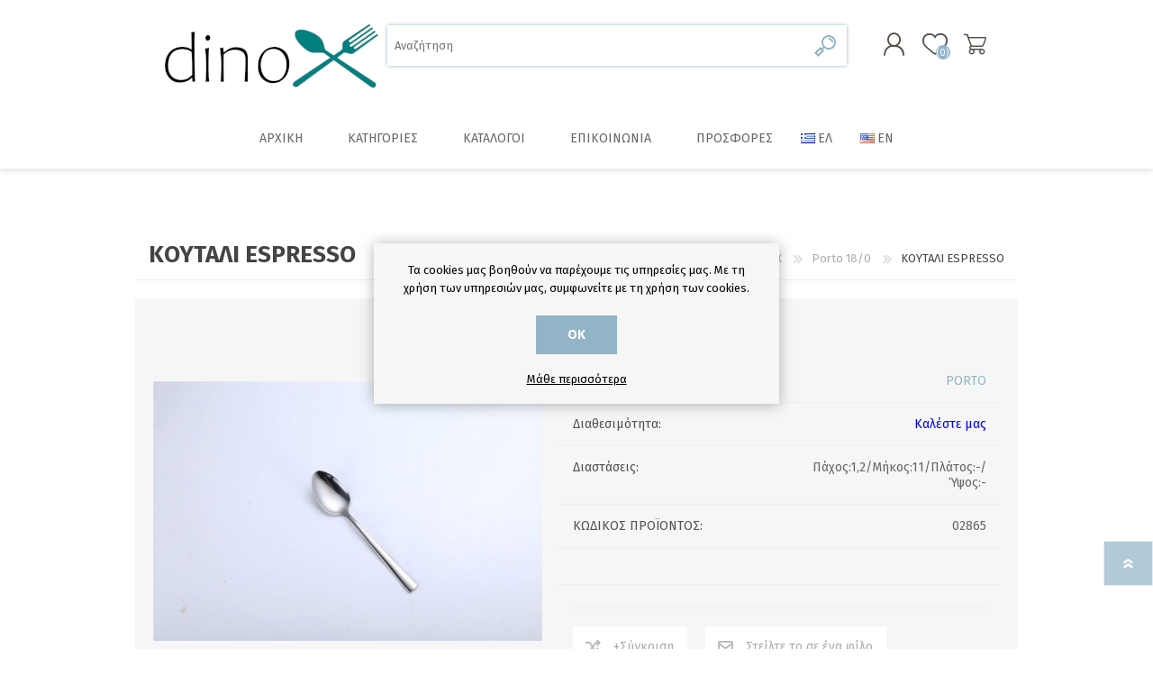

--- FILE ---
content_type: text/html; charset=utf-8
request_url: https://www.dinox.gr/coffee-spoon-13
body_size: 14239
content:

<!DOCTYPE html>
<html lang="el" dir="ltr" class="html-product-details-page">
<head>
    <title>&#x39A;&#x39F;&#x3A5;&#x3A4;&#x391;&#x39B;&#x399; ESPRESSO - DiNOX</title>
    <meta http-equiv="Content-type" content="text/html;charset=UTF-8" />
    <meta name="description" content="" />
    <meta name="keywords" content="&#x3BC;&#x3B1;&#x3C7;&#x3B1;&#x3B9;&#x3C1;&#x3BF;&#x3C0;&#x3AF;&#x3C1;&#x3BF;&#x3C5;&#x3BD;&#x3B1;, &#x3BA;&#x3B1;&#x3C4;&#x3C3;&#x3B1;&#x3C1;&#x3CC;&#x3BB;&#x3B5;&#x3C2;, &#x3C0;&#x3BF;&#x3C4;&#x3AE;&#x3C1;&#x3B9;&#x3B1;, &#x3C0;&#x3B9;&#x3AC;&#x3C4;&#x3B1;, &#x3B5;&#x3AF;&#x3B4;&#x3B7; &#x3BF;&#x3B9;&#x3BA;&#x3B9;&#x3B1;&#x3BA;&#x3AE;&#x3C2; &#x3C7;&#x3C1;&#x3AE;&#x3C3;&#x3B7;&#x3C2;, herdmar" />
    <meta name="generator" content="nopCommerce" />
    <meta name="viewport" content="width=device-width, initial-scale=1.0, minimum-scale=1.0, maximum-scale=2.0" />
    <meta property="og:type" content="product" />
<meta property="og:title" content="&#x39A;&#x39F;&#x3A5;&#x3A4;&#x391;&#x39B;&#x399; ESPRESSO" />
<meta property="og:description" content="" />
<meta property="og:image" content="https://www.dinox.gr/images/thumbs/0000581_SKU_02865_600.jpeg" />
<meta property="og:image:url" content="https://www.dinox.gr/images/thumbs/0000581_SKU_02865_600.jpeg" />
<meta property="og:url" content="https://www.dinox.gr/coffee-spoon-13" />
<meta property="og:site_name" content="dinox.gr" />
<meta property="twitter:card" content="summary" />
<meta property="twitter:site" content="dinox.gr" />
<meta property="twitter:title" content="&#x39A;&#x39F;&#x3A5;&#x3A4;&#x391;&#x39B;&#x399; ESPRESSO" />
<meta property="twitter:description" content="" />
<meta property="twitter:image" content="https://www.dinox.gr/images/thumbs/0000581_SKU_02865_600.jpeg" />
<meta property="twitter:url" content="https://www.dinox.gr/coffee-spoon-13" />

    

    
    
    
    
    

    


    

    <link rel="stylesheet" type="text/css" href="/css/Product.Head.styles.css?v=WaWbx9rKn8wAnxg25N0Qw7rEHMU" />
    

<style>

    .product-details-page .full-description {
        display: none;
    }
    .product-details-page .ui-tabs .full-description {
        display: block;
    }
    .product-details-page .tabhead-full-description {
        display: none;
    }
    

</style><script>(function(a,b,c,d,e,f,g){a['SkroutzAnalyticsObject']=e;a[e]= a[e] || function(){(a[e].q = a[e].q || []).push(arguments);};f=b.createElement(c);f.async=true;f.src=d;g=b.getElementsByTagName(c)[0];g.parentNode.insertBefore(f,g);})(window,document,'script','https://analytics.skroutz.gr/analytics.min.js','skroutz_analytics');skroutz_analytics('session', 'connect', 'SA-XXXX-YYYY');</script><!-- Add the Tracking Script and Connect to your Account -->
    <link rel="canonical" href="https://www.dinox.gr/%ce%ba%ce%bf%cf%85%cf%84%ce%b1%ce%bb%ce%b9-espresso-12" />

    
    
    <link rel="apple-touch-icon" sizes="180x180" href="/icons/icons_0/apple-touch-icon.png"><link rel="icon" type="image/png" sizes="32x32" href="/icons/icons_0/favicon-32x32.png"><link rel="icon" type="image/png" sizes="192x192" href="/icons/icons_0/android-chrome-192x192.png"><link rel="icon" type="image/png" sizes="16x16" href="/icons/icons_0/favicon-16x16.png"><link rel="manifest" href="/icons/icons_0/site.webmanifest"><link rel="mask-icon" href="/icons/icons_0/safari-pinned-tab.svg" color="#5bbad5"><link rel="shortcut icon" href="/icons/icons_0/favicon.ico"><meta name="msapplication-TileColor" content="#2d89ef"><meta name="msapplication-TileImage" content="/icons/icons_0/mstile-144x144.png"><meta name="msapplication-config" content="/icons/icons_0/browserconfig.xml"><meta name="theme-color" content="#ffffff">
    
    
    <link rel="preload" as="font" href="/Themes/Prisma/Content/font/prisma.woff" crossorigin />
    <link href="https://fonts.googleapis.com/css?family=Comfortaa:400,700|Fira+Sans:400,700|Open+Sans:400,700|Playfair+Display:400,700&amp;subset=cyrillic,cyrillic-ext,greek,greek-ext,latin-ext&display=swap" rel="stylesheet" />
    <!--Powered by nopCommerce - https://www.nopCommerce.com-->
</head>
<body class="product-details-page-body font-fira-sans item-type-1">
    <input name="__RequestVerificationToken" type="hidden" value="CfDJ8ALYi8IDHnFDgozi7JLM1v2HgU7VIvEmJtWM6b2OWH0Od92mdaPWMEE5OMi8iV15nmSXblDQ6nhgr0TFZCvgy0bky8DnsYdyIV2ML1gtWairD4mgRV7Q2QXlWJRA5BPdkeqcH5pIhrxdSo6_8h2mL2c" />
    




<div class="ajax-loading-block-window" style="display: none">
</div>
<div id="dialog-notifications-success" title="Ειδοποίηση" style="display:none;">
</div>
<div id="dialog-notifications-error" title="Σφάλμα" style="display:none;">
</div>
<div id="dialog-notifications-warning" title="Προειδοποίηση" style="display:none;">
</div>
<div id="bar-notification" class="bar-notification-container" data-close="Κλείσιμο">
</div>

<!--[if lte IE 7]>
    <div style="clear:both;height:59px;text-align:center;position:relative;">
        <a href="http://www.microsoft.com/windows/internet-explorer/default.aspx" target="_blank">
            <img src="/Themes/Prisma/Content/img/ie_warning.jpg" height="42" width="820" alt="You are using an outdated browser. For a faster, safer browsing experience, upgrade for free today." />
        </a>
    </div>
<![endif]-->


<div class="master-wrapper-page">
    <div class="master-header-wrapper-parent">
        <div class="master-header-wrapper">
            
            <div class="header-wrapper">

<div class="header">
    
    <div class="header-logo">
        


<a href="/" class="logo">




<img alt="dinox.gr" src="https://www.dinox.gr/images/thumbs/0001067_dinox-logo-new-255x80.png" /></a>
    </div>
    <div class="header-links-wrapper">
        <div class="header-selectors-wrapper">
            
            
            

    <div class="language-selector">
            <ul class="language-list">
                    <li>
                        <a href="https://www.dinox.gr/changelanguage/2?returnUrl=%2Fcoffee-spoon-13" title="EL">
                            <img title='EL' alt='EL'  class=selected
                                 src="/images/flags/gr.png "/>
                        </a>
                    </li>
                    <li>
                        <a href="https://www.dinox.gr/changelanguage/1?returnUrl=%2Fcoffee-spoon-13" title="EN">
                            <img title='EN' alt='EN' 
                                 src="/images/flags/us.png "/>
                        </a>
                    </li>
            </ul>
    </div>

            
        </div>
        
<div class="header-links">
    <ul>
        
                <li><a href="/register?returnUrl=%2Fcoffee-spoon-13" class="ico-register">Εγγραφή</a></li>
            <li><a href="/login?returnUrl=%2Fcoffee-spoon-13" class="ico-login">Σύνδεση</a></li>
            <li>
                <a href="/wishlist" class="ico-wishlist">
                    <span class="wishlist-label">Αγαπημένα</span>
                    <span class="wishlist-qty">(0)</span>
                </a>
            </li>
        
    </ul>
</div>

        
    </div>
    <div class="search-box store-search-box">
            <form method="get" id="small-search-box-form" action="/search">
        <input type="text" class="search-box-text" id="small-searchterms" autocomplete="off" name="q" placeholder="Αναζήτηση" aria-label="Αναζήτηση" />
        <button type="submit" class="button-1 search-box-button">Αναζήτηση</button>
            
</form>
    </div>
</div>                
                <div class="responsive-nav-wrapper-parent">
                    <div class="responsive-nav-wrapper">
                        <div class="menu-title">
                            <span>Menu</span>
                        </div>
                        <div class="search-wrap">
                            <span>Αναζήτηση</span>
                        </div>
                        <div class="personal-button" id="header-links-opener">
                            <span>Personal menu</span>
                        </div>
                        <div class="wishlist-button">
                            <a href="/wishlist" class="ico-wishlist">
                                <span class="wishlist-label">Αγαπημένα</span>
                                <span class="wishlist-qty">(0)</span>
                            </a>
                        </div>
                        <div class="shopping-cart-link">
                            <a href="/cart">Καλάθι αγορών</a>
                            <span class="cart-qty">(0)</span>
                        </div>
                    </div>
                </div>
            </div>
        </div>
        <div class="overlayOffCanvas"></div>
        <div class="header-menu">
            <div class="navigation-wrapper">
                <div class="close-menu">
                    <span>Close</span>
                </div>
            </div>










    <ul class="mega-menu main_menu"
        data-isRtlEnabled="false"
        data-enableClickForDropDown="false">


<li class=" ">

    <a href="/" class="" title="&#x391;&#x3C1;&#x3C7;&#x3B9;&#x3BA;&#x3AE;" ><span> &#x391;&#x3C1;&#x3C7;&#x3B9;&#x3BA;&#x3AE;</span></a>

</li>




<li class="has-sublist with-dropdown-in-grid">
        <span class="with-subcategories single-item-categories labelfornextplusbutton">&#x39A;&#x3B1;&#x3C4;&#x3B7;&#x3B3;&#x3BF;&#x3C1;&#x3AF;&#x3B5;&#x3C2;</span>

        <div class="dropdown categories fullWidth boxes-6">
            <div class="row-wrapper">
                <div class="row"><div class="box">
                <div class="picture-title-wrap">
                    <div class="title">
                        <a href="/%CF%80%CF%81%CE%BF%CF%83%CF%86%CE%BF%CF%81%CE%AD%CF%82" title="&#x3A0;&#x3C1;&#x3BF;&#x3C3;&#x3C6;&#x3BF;&#x3C1;&#x3AD;&#x3C2;"><span>&#x3A0;&#x3C1;&#x3BF;&#x3C3;&#x3C6;&#x3BF;&#x3C1;&#x3AD;&#x3C2;</span></a>
                    </div>
                    <div class="picture">
                        <a href="/%CF%80%CF%81%CE%BF%CF%83%CF%86%CE%BF%CF%81%CE%AD%CF%82" title="&#x395;&#x3BC;&#x3C6;&#x3AC;&#x3BD;&#x3B9;&#x3C3;&#x3B7; &#x3C0;&#x3C1;&#x3BF;&#x3CA;&#x3CC;&#x3BD;&#x3C4;&#x3C9;&#x3BD; &#x3BA;&#x3B1;&#x3C4;&#x3B7;&#x3B3;&#x3BF;&#x3C1;&#x3AF;&#x3B1;&#x3C2; &#x3A0;&#x3C1;&#x3BF;&#x3C3;&#x3C6;&#x3BF;&#x3C1;&#x3AD;&#x3C2;">
                            <img class="lazy" alt="&#x395;&#x3B9;&#x3BA;&#x3CC;&#x3BD;&#x3B1; &#x3B3;&#x3B9;&#x3B1; &#x3C4;&#x3B7;&#x3BD; &#x3BA;&#x3B1;&#x3C4;&#x3B7;&#x3B3;&#x3BF;&#x3C1;&#x3AF;&#x3B1; &#x3A0;&#x3C1;&#x3BF;&#x3C3;&#x3C6;&#x3BF;&#x3C1;&#x3AD;&#x3C2;" src="[data-uri]" data-original="https://www.dinox.gr/images/thumbs/0000919_290.jpeg" />
                        </a>
                    </div>
                </div>
                </div><div class="box">
                <div class="picture-title-wrap">
                    <div class="title">
                        <a href="/%CE%BA%CE%B1%CF%86%CE%AD%CF%82-%CF%84%CF%83%CE%AC%CE%B9" title="&#x39A;&#x3B1;&#x3C6;&#x3AD;&#x3C2; &amp; &#x3A4;&#x3C3;&#x3AC;&#x3B9;"><span>&#x39A;&#x3B1;&#x3C6;&#x3AD;&#x3C2; &amp; &#x3A4;&#x3C3;&#x3AC;&#x3B9;</span></a>
                    </div>
                    <div class="picture">
                        <a href="/%CE%BA%CE%B1%CF%86%CE%AD%CF%82-%CF%84%CF%83%CE%AC%CE%B9" title="&#x395;&#x3BC;&#x3C6;&#x3AC;&#x3BD;&#x3B9;&#x3C3;&#x3B7; &#x3C0;&#x3C1;&#x3BF;&#x3CA;&#x3CC;&#x3BD;&#x3C4;&#x3C9;&#x3BD; &#x3BA;&#x3B1;&#x3C4;&#x3B7;&#x3B3;&#x3BF;&#x3C1;&#x3AF;&#x3B1;&#x3C2; &#x39A;&#x3B1;&#x3C6;&#x3AD;&#x3C2; &amp; &#x3A4;&#x3C3;&#x3AC;&#x3B9;">
                            <img class="lazy" alt="&#x395;&#x3B9;&#x3BA;&#x3CC;&#x3BD;&#x3B1; &#x3B3;&#x3B9;&#x3B1; &#x3C4;&#x3B7;&#x3BD; &#x3BA;&#x3B1;&#x3C4;&#x3B7;&#x3B3;&#x3BF;&#x3C1;&#x3AF;&#x3B1; &#x39A;&#x3B1;&#x3C6;&#x3AD;&#x3C2; &amp; &#x3A4;&#x3C3;&#x3AC;&#x3B9;" src="[data-uri]" data-original="https://www.dinox.gr/images/thumbs/0000067_-_290.jpeg" />
                        </a>
                    </div>
                </div>
                </div><div class="box">
                <div class="picture-title-wrap">
                    <div class="title">
                        <a href="/%CF%83%CE%BA%CE%B5%CF%8D%CE%B7-%CE%BC%CE%B1%CE%B3%CE%B5%CE%B9%CF%81%CE%B9%CE%BA%CE%AE%CF%82" title="&#x3A3;&#x3BA;&#x3B5;&#x3CD;&#x3B7; &#x3BC;&#x3B1;&#x3B3;&#x3B5;&#x3B9;&#x3C1;&#x3B9;&#x3BA;&#x3AE;&#x3C2;"><span>&#x3A3;&#x3BA;&#x3B5;&#x3CD;&#x3B7; &#x3BC;&#x3B1;&#x3B3;&#x3B5;&#x3B9;&#x3C1;&#x3B9;&#x3BA;&#x3AE;&#x3C2;</span></a>
                    </div>
                    <div class="picture">
                        <a href="/%CF%83%CE%BA%CE%B5%CF%8D%CE%B7-%CE%BC%CE%B1%CE%B3%CE%B5%CE%B9%CF%81%CE%B9%CE%BA%CE%AE%CF%82" title="&#x395;&#x3BC;&#x3C6;&#x3AC;&#x3BD;&#x3B9;&#x3C3;&#x3B7; &#x3C0;&#x3C1;&#x3BF;&#x3CA;&#x3CC;&#x3BD;&#x3C4;&#x3C9;&#x3BD; &#x3BA;&#x3B1;&#x3C4;&#x3B7;&#x3B3;&#x3BF;&#x3C1;&#x3AF;&#x3B1;&#x3C2; &#x3A3;&#x3BA;&#x3B5;&#x3CD;&#x3B7; &#x3BC;&#x3B1;&#x3B3;&#x3B5;&#x3B9;&#x3C1;&#x3B9;&#x3BA;&#x3AE;&#x3C2;">
                            <img class="lazy" alt="&#x395;&#x3B9;&#x3BA;&#x3CC;&#x3BD;&#x3B1; &#x3B3;&#x3B9;&#x3B1; &#x3C4;&#x3B7;&#x3BD; &#x3BA;&#x3B1;&#x3C4;&#x3B7;&#x3B3;&#x3BF;&#x3C1;&#x3AF;&#x3B1; &#x3A3;&#x3BA;&#x3B5;&#x3CD;&#x3B7; &#x3BC;&#x3B1;&#x3B3;&#x3B5;&#x3B9;&#x3C1;&#x3B9;&#x3BA;&#x3AE;&#x3C2;" src="[data-uri]" data-original="https://www.dinox.gr/images/thumbs/0000068_-_290.jpeg" />
                        </a>
                    </div>
                </div>
                </div><div class="box">
                <div class="picture-title-wrap">
                    <div class="title">
                        <a href="/%CE%B5%CE%BC%CE%B1%CE%B3%CE%B9%CE%AD-%CF%83%CE%BA%CE%B5%CF%8D%CE%B7" title="&#x395;&#x3BC;&#x3B1;&#x3B3;&#x3B9;&#x3AD; &#x3C3;&#x3BA;&#x3B5;&#x3CD;&#x3B7;"><span>&#x395;&#x3BC;&#x3B1;&#x3B3;&#x3B9;&#x3AD; &#x3C3;&#x3BA;&#x3B5;&#x3CD;&#x3B7;</span></a>
                    </div>
                    <div class="picture">
                        <a href="/%CE%B5%CE%BC%CE%B1%CE%B3%CE%B9%CE%AD-%CF%83%CE%BA%CE%B5%CF%8D%CE%B7" title="&#x395;&#x3BC;&#x3C6;&#x3AC;&#x3BD;&#x3B9;&#x3C3;&#x3B7; &#x3C0;&#x3C1;&#x3BF;&#x3CA;&#x3CC;&#x3BD;&#x3C4;&#x3C9;&#x3BD; &#x3BA;&#x3B1;&#x3C4;&#x3B7;&#x3B3;&#x3BF;&#x3C1;&#x3AF;&#x3B1;&#x3C2; &#x395;&#x3BC;&#x3B1;&#x3B3;&#x3B9;&#x3AD; &#x3C3;&#x3BA;&#x3B5;&#x3CD;&#x3B7;">
                            <img class="lazy" alt="&#x395;&#x3B9;&#x3BA;&#x3CC;&#x3BD;&#x3B1; &#x3B3;&#x3B9;&#x3B1; &#x3C4;&#x3B7;&#x3BD; &#x3BA;&#x3B1;&#x3C4;&#x3B7;&#x3B3;&#x3BF;&#x3C1;&#x3AF;&#x3B1; &#x395;&#x3BC;&#x3B1;&#x3B3;&#x3B9;&#x3AD; &#x3C3;&#x3BA;&#x3B5;&#x3CD;&#x3B7;" src="[data-uri]" data-original="https://www.dinox.gr/images/thumbs/0000069_-_290.jpeg" />
                        </a>
                    </div>
                </div>
                    <ul class="subcategories">
                            <li class="subcategory-item">
                                <a href="/%CF%83%CF%85%CE%BB%CE%BB%CE%BF%CE%B3%CE%AE-varios" title="&#x3A3;&#x3C5;&#x3BB;&#x3BB;&#x3BF;&#x3B3;&#x3AE; Varios"><span>&#x3A3;&#x3C5;&#x3BB;&#x3BB;&#x3BF;&#x3B3;&#x3AE; Varios</span></a>
                            </li>
                            <li class="subcategory-item">
                                <a href="/%CF%83%CF%85%CE%BB%CE%BB%CE%BF%CE%B3%CE%AE-blanca" title="&#x3A3;&#x3C5;&#x3BB;&#x3BB;&#x3BF;&#x3B3;&#x3AE; Blanca"><span>&#x3A3;&#x3C5;&#x3BB;&#x3BB;&#x3BF;&#x3B3;&#x3AE; Blanca</span></a>
                            </li>
                            <li class="subcategory-item">
                                <a href="/%CF%83%CF%85%CE%BB%CE%BB%CE%BF%CE%B3%CE%AE-bordeaux" title="&#x3A3;&#x3C5;&#x3BB;&#x3BB;&#x3BF;&#x3B3;&#x3AE; Bordeaux"><span>&#x3A3;&#x3C5;&#x3BB;&#x3BB;&#x3BF;&#x3B3;&#x3AE; Bordeaux</span></a>
                            </li>

                    </ul>
                </div><div class="box">
                <div class="picture-title-wrap">
                    <div class="title">
                        <a href="/%CE%B5%CF%81%CE%B3%CE%B1%CE%BB%CE%B5%CE%AF%CE%B1-%CE%B6%CE%B1%CF%87%CE%B1%CF%81%CE%BF%CF%80%CE%BB%CE%B1%CF%83%CF%84%CE%B9%CE%BA%CE%AE%CF%82" title="&#x395;&#x3C1;&#x3B3;&#x3B1;&#x3BB;&#x3B5;&#x3AF;&#x3B1; &#x3B6;&#x3B1;&#x3C7;&#x3B1;&#x3C1;&#x3BF;&#x3C0;&#x3BB;&#x3B1;&#x3C3;&#x3C4;&#x3B9;&#x3BA;&#x3AE;&#x3C2;"><span>&#x395;&#x3C1;&#x3B3;&#x3B1;&#x3BB;&#x3B5;&#x3AF;&#x3B1; &#x3B6;&#x3B1;&#x3C7;&#x3B1;&#x3C1;&#x3BF;&#x3C0;&#x3BB;&#x3B1;&#x3C3;&#x3C4;&#x3B9;&#x3BA;&#x3AE;&#x3C2;</span></a>
                    </div>
                    <div class="picture">
                        <a href="/%CE%B5%CF%81%CE%B3%CE%B1%CE%BB%CE%B5%CE%AF%CE%B1-%CE%B6%CE%B1%CF%87%CE%B1%CF%81%CE%BF%CF%80%CE%BB%CE%B1%CF%83%CF%84%CE%B9%CE%BA%CE%AE%CF%82" title="&#x395;&#x3BC;&#x3C6;&#x3AC;&#x3BD;&#x3B9;&#x3C3;&#x3B7; &#x3C0;&#x3C1;&#x3BF;&#x3CA;&#x3CC;&#x3BD;&#x3C4;&#x3C9;&#x3BD; &#x3BA;&#x3B1;&#x3C4;&#x3B7;&#x3B3;&#x3BF;&#x3C1;&#x3AF;&#x3B1;&#x3C2; &#x395;&#x3C1;&#x3B3;&#x3B1;&#x3BB;&#x3B5;&#x3AF;&#x3B1; &#x3B6;&#x3B1;&#x3C7;&#x3B1;&#x3C1;&#x3BF;&#x3C0;&#x3BB;&#x3B1;&#x3C3;&#x3C4;&#x3B9;&#x3BA;&#x3AE;&#x3C2;">
                            <img class="lazy" alt="&#x395;&#x3B9;&#x3BA;&#x3CC;&#x3BD;&#x3B1; &#x3B3;&#x3B9;&#x3B1; &#x3C4;&#x3B7;&#x3BD; &#x3BA;&#x3B1;&#x3C4;&#x3B7;&#x3B3;&#x3BF;&#x3C1;&#x3AF;&#x3B1; &#x395;&#x3C1;&#x3B3;&#x3B1;&#x3BB;&#x3B5;&#x3AF;&#x3B1; &#x3B6;&#x3B1;&#x3C7;&#x3B1;&#x3C1;&#x3BF;&#x3C0;&#x3BB;&#x3B1;&#x3C3;&#x3C4;&#x3B9;&#x3BA;&#x3AE;&#x3C2;" src="[data-uri]" data-original="https://www.dinox.gr/images/thumbs/0000070_-_290.jpeg" />
                        </a>
                    </div>
                </div>
                </div><div class="box">
                <div class="picture-title-wrap">
                    <div class="title">
                        <a href="/%CE%BC%CE%B1%CF%87%CE%B1%CE%B9%CF%81%CE%BF%CF%80%CE%AE%CF%81%CE%BF%CF%85%CE%BD%CE%B1-dinox" title="&#x39C;&#x3B1;&#x3C7;&#x3B1;&#x3B9;&#x3C1;&#x3BF;&#x3C0;&#x3AE;&#x3C1;&#x3BF;&#x3C5;&#x3BD;&#x3B1; DINOX"><span>&#x39C;&#x3B1;&#x3C7;&#x3B1;&#x3B9;&#x3C1;&#x3BF;&#x3C0;&#x3AE;&#x3C1;&#x3BF;&#x3C5;&#x3BD;&#x3B1; DINOX</span></a>
                    </div>
                    <div class="picture">
                        <a href="/%CE%BC%CE%B1%CF%87%CE%B1%CE%B9%CF%81%CE%BF%CF%80%CE%AE%CF%81%CE%BF%CF%85%CE%BD%CE%B1-dinox" title="&#x395;&#x3BC;&#x3C6;&#x3AC;&#x3BD;&#x3B9;&#x3C3;&#x3B7; &#x3C0;&#x3C1;&#x3BF;&#x3CA;&#x3CC;&#x3BD;&#x3C4;&#x3C9;&#x3BD; &#x3BA;&#x3B1;&#x3C4;&#x3B7;&#x3B3;&#x3BF;&#x3C1;&#x3AF;&#x3B1;&#x3C2; &#x39C;&#x3B1;&#x3C7;&#x3B1;&#x3B9;&#x3C1;&#x3BF;&#x3C0;&#x3AE;&#x3C1;&#x3BF;&#x3C5;&#x3BD;&#x3B1; DINOX">
                            <img class="lazy" alt="&#x395;&#x3B9;&#x3BA;&#x3CC;&#x3BD;&#x3B1; &#x3B3;&#x3B9;&#x3B1; &#x3C4;&#x3B7;&#x3BD; &#x3BA;&#x3B1;&#x3C4;&#x3B7;&#x3B3;&#x3BF;&#x3C1;&#x3AF;&#x3B1; &#x39C;&#x3B1;&#x3C7;&#x3B1;&#x3B9;&#x3C1;&#x3BF;&#x3C0;&#x3AE;&#x3C1;&#x3BF;&#x3C5;&#x3BD;&#x3B1; DINOX" src="[data-uri]" data-original="https://www.dinox.gr/images/thumbs/0000024_290.jpeg" />
                        </a>
                    </div>
                </div>
                    <ul class="subcategories">
                            <li class="subcategory-item">
                                <a href="/napoli-180" title="Napoli 18/0"><span>Napoli 18/0</span></a>
                            </li>
                            <li class="subcategory-item">
                                <a href="/nama-180" title="Nama 18/0"><span>Nama 18/0</span></a>
                            </li>
                            <li class="subcategory-item">
                                <a href="/paris-180" title="Paris 18/0"><span>Paris 18/0</span></a>
                            </li>
                            <li class="subcategory-item">
                                <a href="/paris-antique-180" title="Paris Antique 18/0"><span>Paris Antique 18/0</span></a>
                            </li>
                            <li class="subcategory-item">
                                <a href="/porto-180" title="Porto 18/0"><span>Porto 18/0</span></a>
                            </li>
                            <li class="subcategory-item">
                                <a href="/nolan-180" title="Nolan 18/0"><span>Nolan 18/0</span></a>
                            </li>
                            <li class="subcategory-item">
                                <a href="/cuba-180" title="Cuba 18/0"><span>Cuba 18/0</span></a>
                            </li>
                            <li class="subcategory-item">
                                <a href="/cuba-black-matte-pvd-180" title="Cuba Black Matte PVD 18/0"><span>Cuba Black Matte PVD 18/0</span></a>
                            </li>

                            <li class="subcategory-item all">
                                <a class="view-all" href="/%CE%BC%CE%B1%CF%87%CE%B1%CE%B9%CF%81%CE%BF%CF%80%CE%AE%CF%81%CE%BF%CF%85%CE%BD%CE%B1-dinox" title="View All">
                                    <span>View All</span>
                                </a>
                            </li>
                    </ul>
                </div></div><div class="row"><div class="box">
                <div class="picture-title-wrap">
                    <div class="title">
                        <a href="/%CE%BC%CE%B1%CF%87%CE%B1%CE%B9%CF%81%CE%BF%CF%80%CE%AE%CF%81%CE%BF%CF%85%CE%BD%CE%B1-herdmar" title="&#x39C;&#x3B1;&#x3C7;&#x3B1;&#x3B9;&#x3C1;&#x3BF;&#x3C0;&#x3AE;&#x3C1;&#x3BF;&#x3C5;&#x3BD;&#x3B1; HERDMAR"><span>&#x39C;&#x3B1;&#x3C7;&#x3B1;&#x3B9;&#x3C1;&#x3BF;&#x3C0;&#x3AE;&#x3C1;&#x3BF;&#x3C5;&#x3BD;&#x3B1; HERDMAR</span></a>
                    </div>
                    <div class="picture">
                        <a href="/%CE%BC%CE%B1%CF%87%CE%B1%CE%B9%CF%81%CE%BF%CF%80%CE%AE%CF%81%CE%BF%CF%85%CE%BD%CE%B1-herdmar" title="&#x395;&#x3BC;&#x3C6;&#x3AC;&#x3BD;&#x3B9;&#x3C3;&#x3B7; &#x3C0;&#x3C1;&#x3BF;&#x3CA;&#x3CC;&#x3BD;&#x3C4;&#x3C9;&#x3BD; &#x3BA;&#x3B1;&#x3C4;&#x3B7;&#x3B3;&#x3BF;&#x3C1;&#x3AF;&#x3B1;&#x3C2; &#x39C;&#x3B1;&#x3C7;&#x3B1;&#x3B9;&#x3C1;&#x3BF;&#x3C0;&#x3AE;&#x3C1;&#x3BF;&#x3C5;&#x3BD;&#x3B1; HERDMAR">
                            <img class="lazy" alt="&#x395;&#x3B9;&#x3BA;&#x3CC;&#x3BD;&#x3B1; &#x3B3;&#x3B9;&#x3B1; &#x3C4;&#x3B7;&#x3BD; &#x3BA;&#x3B1;&#x3C4;&#x3B7;&#x3B3;&#x3BF;&#x3C1;&#x3AF;&#x3B1; &#x39C;&#x3B1;&#x3C7;&#x3B1;&#x3B9;&#x3C1;&#x3BF;&#x3C0;&#x3AE;&#x3C1;&#x3BF;&#x3C5;&#x3BD;&#x3B1; HERDMAR" src="[data-uri]" data-original="https://www.dinox.gr/images/thumbs/0000938_-_290.jpeg" />
                        </a>
                    </div>
                </div>
                    <ul class="subcategories">
                            <li class="subcategory-item">
                                <a href="/arco-1810" title="Arco 18/10"><span>Arco 18/10</span></a>
                            </li>
                            <li class="subcategory-item">
                                <a href="/rocco-1810" title="Rocco 18/10"><span>Rocco 18/10</span></a>
                            </li>
                            <li class="subcategory-item">
                                <a href="/stick-1810" title="Stick 18/10"><span>Stick 18/10</span></a>
                            </li>
                            <li class="subcategory-item">
                                <a href="/inga-1810" title="Inga 18/10"><span>Inga 18/10</span></a>
                            </li>
                            <li class="subcategory-item">
                                <a href="/malmo-1810" title="Malmo 18/10"><span>Malmo 18/10</span></a>
                            </li>
                            <li class="subcategory-item">
                                <a href="/spiga-1810" title="Spiga 18/10"><span>Spiga 18/10</span></a>
                            </li>
                            <li class="subcategory-item">
                                <a href="/cheese-1810" title="Cheese 18/10"><span>Cheese 18/10</span></a>
                            </li>
                            <li class="subcategory-item">
                                <a href="/dune-1810" title="Dune 18/10"><span>Dune 18/10</span></a>
                            </li>

                            <li class="subcategory-item all">
                                <a class="view-all" href="/%CE%BC%CE%B1%CF%87%CE%B1%CE%B9%CF%81%CE%BF%CF%80%CE%AE%CF%81%CE%BF%CF%85%CE%BD%CE%B1-herdmar" title="View All">
                                    <span>View All</span>
                                </a>
                            </li>
                    </ul>
                </div><div class="box">
                <div class="picture-title-wrap">
                    <div class="title">
                        <a href="/%CF%80%CE%BF%CF%84%CE%AE%CF%81%CE%B9%CE%B1-lav" title="&#x3A0;&#x3BF;&#x3C4;&#x3AE;&#x3C1;&#x3B9;&#x3B1; LAV"><span>&#x3A0;&#x3BF;&#x3C4;&#x3AE;&#x3C1;&#x3B9;&#x3B1; LAV</span></a>
                    </div>
                    <div class="picture">
                        <a href="/%CF%80%CE%BF%CF%84%CE%AE%CF%81%CE%B9%CE%B1-lav" title="&#x395;&#x3BC;&#x3C6;&#x3AC;&#x3BD;&#x3B9;&#x3C3;&#x3B7; &#x3C0;&#x3C1;&#x3BF;&#x3CA;&#x3CC;&#x3BD;&#x3C4;&#x3C9;&#x3BD; &#x3BA;&#x3B1;&#x3C4;&#x3B7;&#x3B3;&#x3BF;&#x3C1;&#x3AF;&#x3B1;&#x3C2; &#x3A0;&#x3BF;&#x3C4;&#x3AE;&#x3C1;&#x3B9;&#x3B1; LAV">
                            <img class="lazy" alt="&#x395;&#x3B9;&#x3BA;&#x3CC;&#x3BD;&#x3B1; &#x3B3;&#x3B9;&#x3B1; &#x3C4;&#x3B7;&#x3BD; &#x3BA;&#x3B1;&#x3C4;&#x3B7;&#x3B3;&#x3BF;&#x3C1;&#x3AF;&#x3B1; &#x3A0;&#x3BF;&#x3C4;&#x3AE;&#x3C1;&#x3B9;&#x3B1; LAV" src="[data-uri]" data-original="https://www.dinox.gr/images/thumbs/0000939_290.jpeg" />
                        </a>
                    </div>
                </div>
                </div><div class="box">
                <div class="picture-title-wrap">
                    <div class="title">
                        <a href="/%CF%80%CE%BF%CF%84%CE%AE%CF%81%CE%B9%CE%B1-la-rochere" title="&#x3A0;&#x3BF;&#x3C4;&#x3AE;&#x3C1;&#x3B9;&#x3B1; LA ROCHERE"><span>&#x3A0;&#x3BF;&#x3C4;&#x3AE;&#x3C1;&#x3B9;&#x3B1; LA ROCHERE</span></a>
                    </div>
                    <div class="picture">
                        <a href="/%CF%80%CE%BF%CF%84%CE%AE%CF%81%CE%B9%CE%B1-la-rochere" title="&#x395;&#x3BC;&#x3C6;&#x3AC;&#x3BD;&#x3B9;&#x3C3;&#x3B7; &#x3C0;&#x3C1;&#x3BF;&#x3CA;&#x3CC;&#x3BD;&#x3C4;&#x3C9;&#x3BD; &#x3BA;&#x3B1;&#x3C4;&#x3B7;&#x3B3;&#x3BF;&#x3C1;&#x3AF;&#x3B1;&#x3C2; &#x3A0;&#x3BF;&#x3C4;&#x3AE;&#x3C1;&#x3B9;&#x3B1; LA ROCHERE">
                            <img class="lazy" alt="&#x395;&#x3B9;&#x3BA;&#x3CC;&#x3BD;&#x3B1; &#x3B3;&#x3B9;&#x3B1; &#x3C4;&#x3B7;&#x3BD; &#x3BA;&#x3B1;&#x3C4;&#x3B7;&#x3B3;&#x3BF;&#x3C1;&#x3AF;&#x3B1; &#x3A0;&#x3BF;&#x3C4;&#x3AE;&#x3C1;&#x3B9;&#x3B1; LA ROCHERE" src="[data-uri]" data-original="https://www.dinox.gr/images/thumbs/0000940_-la-rochere_290.jpeg" />
                        </a>
                    </div>
                </div>
                </div><div class="box">
                <div class="picture-title-wrap">
                    <div class="title">
                        <a href="/evelin" title="EVELIN"><span>EVELIN</span></a>
                    </div>
                    <div class="picture">
                        <a href="/evelin" title="&#x395;&#x3BC;&#x3C6;&#x3AC;&#x3BD;&#x3B9;&#x3C3;&#x3B7; &#x3C0;&#x3C1;&#x3BF;&#x3CA;&#x3CC;&#x3BD;&#x3C4;&#x3C9;&#x3BD; &#x3BA;&#x3B1;&#x3C4;&#x3B7;&#x3B3;&#x3BF;&#x3C1;&#x3AF;&#x3B1;&#x3C2; EVELIN">
                            <img class="lazy" alt="&#x395;&#x3B9;&#x3BA;&#x3CC;&#x3BD;&#x3B1; &#x3B3;&#x3B9;&#x3B1; &#x3C4;&#x3B7;&#x3BD; &#x3BA;&#x3B1;&#x3C4;&#x3B7;&#x3B3;&#x3BF;&#x3C1;&#x3AF;&#x3B1; EVELIN" src="[data-uri]" data-original="https://www.dinox.gr/images/thumbs/0000941_290.jpeg" />
                        </a>
                    </div>
                </div>
                </div><div class="box">
                <div class="picture-title-wrap">
                    <div class="title">
                        <a href="/%CF%84%CF%83%CE%B1%CE%B3%CE%B9%CE%AD%CF%81%CE%B5%CF%82-dinox" title="&#x3A4;&#x3C3;&#x3B1;&#x3B3;&#x3B9;&#x3AD;&#x3C1;&#x3B5;&#x3C2; DINOX"><span>&#x3A4;&#x3C3;&#x3B1;&#x3B3;&#x3B9;&#x3AD;&#x3C1;&#x3B5;&#x3C2; DINOX</span></a>
                    </div>
                    <div class="picture">
                        <a href="/%CF%84%CF%83%CE%B1%CE%B3%CE%B9%CE%AD%CF%81%CE%B5%CF%82-dinox" title="&#x395;&#x3BC;&#x3C6;&#x3AC;&#x3BD;&#x3B9;&#x3C3;&#x3B7; &#x3C0;&#x3C1;&#x3BF;&#x3CA;&#x3CC;&#x3BD;&#x3C4;&#x3C9;&#x3BD; &#x3BA;&#x3B1;&#x3C4;&#x3B7;&#x3B3;&#x3BF;&#x3C1;&#x3AF;&#x3B1;&#x3C2; &#x3A4;&#x3C3;&#x3B1;&#x3B3;&#x3B9;&#x3AD;&#x3C1;&#x3B5;&#x3C2; DINOX">
                            <img class="lazy" alt="&#x395;&#x3B9;&#x3BA;&#x3CC;&#x3BD;&#x3B1; &#x3B3;&#x3B9;&#x3B1; &#x3C4;&#x3B7;&#x3BD; &#x3BA;&#x3B1;&#x3C4;&#x3B7;&#x3B3;&#x3BF;&#x3C1;&#x3AF;&#x3B1; &#x3A4;&#x3C3;&#x3B1;&#x3B3;&#x3B9;&#x3AD;&#x3C1;&#x3B5;&#x3C2; DINOX" src="[data-uri]" data-original="https://www.dinox.gr/images/thumbs/0000029_290.jpeg" />
                        </a>
                    </div>
                </div>
                </div><div class="box">
                <div class="picture-title-wrap">
                    <div class="title">
                        <a href="/ibili-%CE%B5%CE%AF%CE%B4%CE%B7-%CE%BC%CF%80%CE%B1%CF%81-%CE%B5%CF%81%CE%B3%CE%B1%CE%BB%CE%B5%CE%AF%CE%B1-%CE%BA%CE%BF%CF%85%CE%B6%CE%AF%CE%BD%CE%B1%CF%82" title="IBILI-&#x395;&#x3AF;&#x3B4;&#x3B7; &#x3BC;&#x3C0;&#x3B1;&#x3C1; &amp; &#x3B5;&#x3C1;&#x3B3;&#x3B1;&#x3BB;&#x3B5;&#x3AF;&#x3B1; &#x3BA;&#x3BF;&#x3C5;&#x3B6;&#x3AF;&#x3BD;&#x3B1;&#x3C2;"><span>IBILI-&#x395;&#x3AF;&#x3B4;&#x3B7; &#x3BC;&#x3C0;&#x3B1;&#x3C1; &amp; &#x3B5;&#x3C1;&#x3B3;&#x3B1;&#x3BB;&#x3B5;&#x3AF;&#x3B1; &#x3BA;&#x3BF;&#x3C5;&#x3B6;&#x3AF;&#x3BD;&#x3B1;&#x3C2;</span></a>
                    </div>
                    <div class="picture">
                        <a href="/ibili-%CE%B5%CE%AF%CE%B4%CE%B7-%CE%BC%CF%80%CE%B1%CF%81-%CE%B5%CF%81%CE%B3%CE%B1%CE%BB%CE%B5%CE%AF%CE%B1-%CE%BA%CE%BF%CF%85%CE%B6%CE%AF%CE%BD%CE%B1%CF%82" title="&#x395;&#x3BC;&#x3C6;&#x3AC;&#x3BD;&#x3B9;&#x3C3;&#x3B7; &#x3C0;&#x3C1;&#x3BF;&#x3CA;&#x3CC;&#x3BD;&#x3C4;&#x3C9;&#x3BD; &#x3BA;&#x3B1;&#x3C4;&#x3B7;&#x3B3;&#x3BF;&#x3C1;&#x3AF;&#x3B1;&#x3C2; IBILI-&#x395;&#x3AF;&#x3B4;&#x3B7; &#x3BC;&#x3C0;&#x3B1;&#x3C1; &amp; &#x3B5;&#x3C1;&#x3B3;&#x3B1;&#x3BB;&#x3B5;&#x3AF;&#x3B1; &#x3BA;&#x3BF;&#x3C5;&#x3B6;&#x3AF;&#x3BD;&#x3B1;&#x3C2;">
                            <img class="lazy" alt="&#x395;&#x3B9;&#x3BA;&#x3CC;&#x3BD;&#x3B1; &#x3B3;&#x3B9;&#x3B1; &#x3C4;&#x3B7;&#x3BD; &#x3BA;&#x3B1;&#x3C4;&#x3B7;&#x3B3;&#x3BF;&#x3C1;&#x3AF;&#x3B1; IBILI-&#x395;&#x3AF;&#x3B4;&#x3B7; &#x3BC;&#x3C0;&#x3B1;&#x3C1; &amp; &#x3B5;&#x3C1;&#x3B3;&#x3B1;&#x3BB;&#x3B5;&#x3AF;&#x3B1; &#x3BA;&#x3BF;&#x3C5;&#x3B6;&#x3AF;&#x3BD;&#x3B1;&#x3C2;" src="[data-uri]" data-original="https://www.dinox.gr/images/thumbs/0000942_ibili-_290.jpeg" />
                        </a>
                    </div>
                </div>
                </div></div>
            </div>

        </div>
</li>

<li class=" ">

    <a href="https://www.dinox.gr/catalogs/" class="" title="&#x39A;&#x3B1;&#x3C4;&#x3AC;&#x3BB;&#x3BF;&#x3B3;&#x3BF;&#x3B9;" ><span> &#x39A;&#x3B1;&#x3C4;&#x3AC;&#x3BB;&#x3BF;&#x3B3;&#x3BF;&#x3B9;</span></a>

</li>



<li class=" ">

    <a href="/contactus" class="" title="&#x395;&#x3C0;&#x3B9;&#x3BA;&#x3BF;&#x3B9;&#x3BD;&#x3C9;&#x3BD;&#x3AF;&#x3B1;" ><span> &#x395;&#x3C0;&#x3B9;&#x3BA;&#x3BF;&#x3B9;&#x3BD;&#x3C9;&#x3BD;&#x3AF;&#x3B1;</span></a>

</li>



<li class=" ">

    <a href="/%CF%80%CF%81%CE%BF%CF%83%CF%86%CE%BF%CF%81%CE%AD%CF%82" class="" title="&#x3A0;&#x3C1;&#x3BF;&#x3C3;&#x3C6;&#x3BF;&#x3C1;&#x3AD;&#x3C2;" ><span> &#x3A0;&#x3C1;&#x3BF;&#x3C3;&#x3C6;&#x3BF;&#x3C1;&#x3AD;&#x3C2;</span></a>

</li>



<li class="lang_greek ">

    <a href="https://www.dinox.gr/changelanguage/2?returnUrl=%2F" class="" title="&#x395;&#x39B;" ><span> &#x395;&#x39B;</span></a>

</li>



<li class="lang_english ">

    <a href="https://www.dinox.gr/changelanguage/1?returnUrl=%2F" class="" title="EN" ><span> EN</span></a>

</li>


        
    </ul>
    <div class="menu-title"><span>Menu</span></div>
    <ul class="mega-menu-responsive main_menu">


<li class=" ">

    <a href="/" class="" title="&#x391;&#x3C1;&#x3C7;&#x3B9;&#x3BA;&#x3AE;" ><span> &#x391;&#x3C1;&#x3C7;&#x3B9;&#x3BA;&#x3AE;</span></a>

</li>




<li class="has-sublist">

    <span class="with-subcategories single-item-categories labelfornextplusbutton">&#x39A;&#x3B1;&#x3C4;&#x3B7;&#x3B3;&#x3BF;&#x3C1;&#x3AF;&#x3B5;&#x3C2;</span>

    <div class="plus-button"></div>
    <div class="sublist-wrap">
        <div class="navigation-wrapper">
            <div class="close-menu">
                <span>Close</span>
            </div>
            <div class="back-button">
                <span>Back</span>
            </div>
        </div>
        <ul class="sublist">
            
        <li>
            <a class="lastLevelCategory" href="/%CF%80%CF%81%CE%BF%CF%83%CF%86%CE%BF%CF%81%CE%AD%CF%82" title="&#x3A0;&#x3C1;&#x3BF;&#x3C3;&#x3C6;&#x3BF;&#x3C1;&#x3AD;&#x3C2;"><span>&#x3A0;&#x3C1;&#x3BF;&#x3C3;&#x3C6;&#x3BF;&#x3C1;&#x3AD;&#x3C2;</span></a>
        </li>
        <li>
            <a class="lastLevelCategory" href="/%CE%BA%CE%B1%CF%86%CE%AD%CF%82-%CF%84%CF%83%CE%AC%CE%B9" title="&#x39A;&#x3B1;&#x3C6;&#x3AD;&#x3C2; &amp; &#x3A4;&#x3C3;&#x3AC;&#x3B9;"><span>&#x39A;&#x3B1;&#x3C6;&#x3AD;&#x3C2; &amp; &#x3A4;&#x3C3;&#x3AC;&#x3B9;</span></a>
        </li>
        <li>
            <a class="lastLevelCategory" href="/%CF%83%CE%BA%CE%B5%CF%8D%CE%B7-%CE%BC%CE%B1%CE%B3%CE%B5%CE%B9%CF%81%CE%B9%CE%BA%CE%AE%CF%82" title="&#x3A3;&#x3BA;&#x3B5;&#x3CD;&#x3B7; &#x3BC;&#x3B1;&#x3B3;&#x3B5;&#x3B9;&#x3C1;&#x3B9;&#x3BA;&#x3AE;&#x3C2;"><span>&#x3A3;&#x3BA;&#x3B5;&#x3CD;&#x3B7; &#x3BC;&#x3B1;&#x3B3;&#x3B5;&#x3B9;&#x3C1;&#x3B9;&#x3BA;&#x3AE;&#x3C2;</span></a>
        </li>
        <li class="has-sublist">
            <a href="/%CE%B5%CE%BC%CE%B1%CE%B3%CE%B9%CE%AD-%CF%83%CE%BA%CE%B5%CF%8D%CE%B7" title="&#x395;&#x3BC;&#x3B1;&#x3B3;&#x3B9;&#x3AD; &#x3C3;&#x3BA;&#x3B5;&#x3CD;&#x3B7;" class="with-subcategories"><span>&#x395;&#x3BC;&#x3B1;&#x3B3;&#x3B9;&#x3AD; &#x3C3;&#x3BA;&#x3B5;&#x3CD;&#x3B7;</span></a>
            <div class="plus-button"></div>
            <div class="sublist-wrap">
                <div class="navigation-wrapper">
                    <div class="close-menu">
                        <span>Close</span>
                    </div>
                    <div class="back-button">
                        <span>Back</span>
                    </div>
                </div>
                <ul class="sublist">
                    
        <li>
            <a class="lastLevelCategory" href="/%CF%83%CF%85%CE%BB%CE%BB%CE%BF%CE%B3%CE%AE-varios" title="&#x3A3;&#x3C5;&#x3BB;&#x3BB;&#x3BF;&#x3B3;&#x3AE; Varios"><span>&#x3A3;&#x3C5;&#x3BB;&#x3BB;&#x3BF;&#x3B3;&#x3AE; Varios</span></a>
        </li>
        <li>
            <a class="lastLevelCategory" href="/%CF%83%CF%85%CE%BB%CE%BB%CE%BF%CE%B3%CE%AE-blanca" title="&#x3A3;&#x3C5;&#x3BB;&#x3BB;&#x3BF;&#x3B3;&#x3AE; Blanca"><span>&#x3A3;&#x3C5;&#x3BB;&#x3BB;&#x3BF;&#x3B3;&#x3AE; Blanca</span></a>
        </li>
        <li>
            <a class="lastLevelCategory" href="/%CF%83%CF%85%CE%BB%CE%BB%CE%BF%CE%B3%CE%AE-bordeaux" title="&#x3A3;&#x3C5;&#x3BB;&#x3BB;&#x3BF;&#x3B3;&#x3AE; Bordeaux"><span>&#x3A3;&#x3C5;&#x3BB;&#x3BB;&#x3BF;&#x3B3;&#x3AE; Bordeaux</span></a>
        </li>


                </ul>
            </div>
        </li>
        <li>
            <a class="lastLevelCategory" href="/%CE%B5%CF%81%CE%B3%CE%B1%CE%BB%CE%B5%CE%AF%CE%B1-%CE%B6%CE%B1%CF%87%CE%B1%CF%81%CE%BF%CF%80%CE%BB%CE%B1%CF%83%CF%84%CE%B9%CE%BA%CE%AE%CF%82" title="&#x395;&#x3C1;&#x3B3;&#x3B1;&#x3BB;&#x3B5;&#x3AF;&#x3B1; &#x3B6;&#x3B1;&#x3C7;&#x3B1;&#x3C1;&#x3BF;&#x3C0;&#x3BB;&#x3B1;&#x3C3;&#x3C4;&#x3B9;&#x3BA;&#x3AE;&#x3C2;"><span>&#x395;&#x3C1;&#x3B3;&#x3B1;&#x3BB;&#x3B5;&#x3AF;&#x3B1; &#x3B6;&#x3B1;&#x3C7;&#x3B1;&#x3C1;&#x3BF;&#x3C0;&#x3BB;&#x3B1;&#x3C3;&#x3C4;&#x3B9;&#x3BA;&#x3AE;&#x3C2;</span></a>
        </li>
        <li class="has-sublist">
            <a href="/%CE%BC%CE%B1%CF%87%CE%B1%CE%B9%CF%81%CE%BF%CF%80%CE%AE%CF%81%CE%BF%CF%85%CE%BD%CE%B1-dinox" title="&#x39C;&#x3B1;&#x3C7;&#x3B1;&#x3B9;&#x3C1;&#x3BF;&#x3C0;&#x3AE;&#x3C1;&#x3BF;&#x3C5;&#x3BD;&#x3B1; DINOX" class="with-subcategories"><span>&#x39C;&#x3B1;&#x3C7;&#x3B1;&#x3B9;&#x3C1;&#x3BF;&#x3C0;&#x3AE;&#x3C1;&#x3BF;&#x3C5;&#x3BD;&#x3B1; DINOX</span></a>
            <div class="plus-button"></div>
            <div class="sublist-wrap">
                <div class="navigation-wrapper">
                    <div class="close-menu">
                        <span>Close</span>
                    </div>
                    <div class="back-button">
                        <span>Back</span>
                    </div>
                </div>
                <ul class="sublist">
                    
        <li>
            <a class="lastLevelCategory" href="/napoli-180" title="Napoli 18/0"><span>Napoli 18/0</span></a>
        </li>
        <li>
            <a class="lastLevelCategory" href="/nama-180" title="Nama 18/0"><span>Nama 18/0</span></a>
        </li>
        <li>
            <a class="lastLevelCategory" href="/paris-180" title="Paris 18/0"><span>Paris 18/0</span></a>
        </li>
        <li>
            <a class="lastLevelCategory" href="/paris-antique-180" title="Paris Antique 18/0"><span>Paris Antique 18/0</span></a>
        </li>
        <li>
            <a class="lastLevelCategory" href="/porto-180" title="Porto 18/0"><span>Porto 18/0</span></a>
        </li>
        <li>
            <a class="lastLevelCategory" href="/nolan-180" title="Nolan 18/0"><span>Nolan 18/0</span></a>
        </li>
        <li>
            <a class="lastLevelCategory" href="/cuba-180" title="Cuba 18/0"><span>Cuba 18/0</span></a>
        </li>
        <li>
            <a class="lastLevelCategory" href="/cuba-black-matte-pvd-180" title="Cuba Black Matte PVD 18/0"><span>Cuba Black Matte PVD 18/0</span></a>
        </li>


                        <li>
                            <a class="view-all" href="/%CE%BC%CE%B1%CF%87%CE%B1%CE%B9%CF%81%CE%BF%CF%80%CE%AE%CF%81%CE%BF%CF%85%CE%BD%CE%B1-dinox" title="View All">
                                <span>View All</span>
                            </a>
                        </li>
                </ul>
            </div>
        </li>
        <li class="has-sublist">
            <a href="/%CE%BC%CE%B1%CF%87%CE%B1%CE%B9%CF%81%CE%BF%CF%80%CE%AE%CF%81%CE%BF%CF%85%CE%BD%CE%B1-herdmar" title="&#x39C;&#x3B1;&#x3C7;&#x3B1;&#x3B9;&#x3C1;&#x3BF;&#x3C0;&#x3AE;&#x3C1;&#x3BF;&#x3C5;&#x3BD;&#x3B1; HERDMAR" class="with-subcategories"><span>&#x39C;&#x3B1;&#x3C7;&#x3B1;&#x3B9;&#x3C1;&#x3BF;&#x3C0;&#x3AE;&#x3C1;&#x3BF;&#x3C5;&#x3BD;&#x3B1; HERDMAR</span></a>
            <div class="plus-button"></div>
            <div class="sublist-wrap">
                <div class="navigation-wrapper">
                    <div class="close-menu">
                        <span>Close</span>
                    </div>
                    <div class="back-button">
                        <span>Back</span>
                    </div>
                </div>
                <ul class="sublist">
                    
        <li>
            <a class="lastLevelCategory" href="/arco-1810" title="Arco 18/10"><span>Arco 18/10</span></a>
        </li>
        <li>
            <a class="lastLevelCategory" href="/rocco-1810" title="Rocco 18/10"><span>Rocco 18/10</span></a>
        </li>
        <li>
            <a class="lastLevelCategory" href="/stick-1810" title="Stick 18/10"><span>Stick 18/10</span></a>
        </li>
        <li>
            <a class="lastLevelCategory" href="/inga-1810" title="Inga 18/10"><span>Inga 18/10</span></a>
        </li>
        <li>
            <a class="lastLevelCategory" href="/malmo-1810" title="Malmo 18/10"><span>Malmo 18/10</span></a>
        </li>
        <li>
            <a class="lastLevelCategory" href="/spiga-1810" title="Spiga 18/10"><span>Spiga 18/10</span></a>
        </li>
        <li>
            <a class="lastLevelCategory" href="/cheese-1810" title="Cheese 18/10"><span>Cheese 18/10</span></a>
        </li>
        <li>
            <a class="lastLevelCategory" href="/dune-1810" title="Dune 18/10"><span>Dune 18/10</span></a>
        </li>


                        <li>
                            <a class="view-all" href="/%CE%BC%CE%B1%CF%87%CE%B1%CE%B9%CF%81%CE%BF%CF%80%CE%AE%CF%81%CE%BF%CF%85%CE%BD%CE%B1-herdmar" title="View All">
                                <span>View All</span>
                            </a>
                        </li>
                </ul>
            </div>
        </li>
        <li>
            <a class="lastLevelCategory" href="/%CF%80%CE%BF%CF%84%CE%AE%CF%81%CE%B9%CE%B1-lav" title="&#x3A0;&#x3BF;&#x3C4;&#x3AE;&#x3C1;&#x3B9;&#x3B1; LAV"><span>&#x3A0;&#x3BF;&#x3C4;&#x3AE;&#x3C1;&#x3B9;&#x3B1; LAV</span></a>
        </li>
        <li>
            <a class="lastLevelCategory" href="/%CF%80%CE%BF%CF%84%CE%AE%CF%81%CE%B9%CE%B1-la-rochere" title="&#x3A0;&#x3BF;&#x3C4;&#x3AE;&#x3C1;&#x3B9;&#x3B1; LA ROCHERE"><span>&#x3A0;&#x3BF;&#x3C4;&#x3AE;&#x3C1;&#x3B9;&#x3B1; LA ROCHERE</span></a>
        </li>
        <li>
            <a class="lastLevelCategory" href="/evelin" title="EVELIN"><span>EVELIN</span></a>
        </li>
        <li>
            <a class="lastLevelCategory" href="/%CF%84%CF%83%CE%B1%CE%B3%CE%B9%CE%AD%CF%81%CE%B5%CF%82-dinox" title="&#x3A4;&#x3C3;&#x3B1;&#x3B3;&#x3B9;&#x3AD;&#x3C1;&#x3B5;&#x3C2; DINOX"><span>&#x3A4;&#x3C3;&#x3B1;&#x3B3;&#x3B9;&#x3AD;&#x3C1;&#x3B5;&#x3C2; DINOX</span></a>
        </li>
        <li>
            <a class="lastLevelCategory" href="/ibili-%CE%B5%CE%AF%CE%B4%CE%B7-%CE%BC%CF%80%CE%B1%CF%81-%CE%B5%CF%81%CE%B3%CE%B1%CE%BB%CE%B5%CE%AF%CE%B1-%CE%BA%CE%BF%CF%85%CE%B6%CE%AF%CE%BD%CE%B1%CF%82" title="IBILI-&#x395;&#x3AF;&#x3B4;&#x3B7; &#x3BC;&#x3C0;&#x3B1;&#x3C1; &amp; &#x3B5;&#x3C1;&#x3B3;&#x3B1;&#x3BB;&#x3B5;&#x3AF;&#x3B1; &#x3BA;&#x3BF;&#x3C5;&#x3B6;&#x3AF;&#x3BD;&#x3B1;&#x3C2;"><span>IBILI-&#x395;&#x3AF;&#x3B4;&#x3B7; &#x3BC;&#x3C0;&#x3B1;&#x3C1; &amp; &#x3B5;&#x3C1;&#x3B3;&#x3B1;&#x3BB;&#x3B5;&#x3AF;&#x3B1; &#x3BA;&#x3BF;&#x3C5;&#x3B6;&#x3AF;&#x3BD;&#x3B1;&#x3C2;</span></a>
        </li>

        </ul>
    </div>

</li>



<li class=" ">

    <a href="https://www.dinox.gr/catalogs/" class="" title="&#x39A;&#x3B1;&#x3C4;&#x3AC;&#x3BB;&#x3BF;&#x3B3;&#x3BF;&#x3B9;" ><span> &#x39A;&#x3B1;&#x3C4;&#x3AC;&#x3BB;&#x3BF;&#x3B3;&#x3BF;&#x3B9;</span></a>

</li>



<li class=" ">

    <a href="/contactus" class="" title="&#x395;&#x3C0;&#x3B9;&#x3BA;&#x3BF;&#x3B9;&#x3BD;&#x3C9;&#x3BD;&#x3AF;&#x3B1;" ><span> &#x395;&#x3C0;&#x3B9;&#x3BA;&#x3BF;&#x3B9;&#x3BD;&#x3C9;&#x3BD;&#x3AF;&#x3B1;</span></a>

</li>



<li class=" ">

    <a href="/%CF%80%CF%81%CE%BF%CF%83%CF%86%CE%BF%CF%81%CE%AD%CF%82" class="" title="&#x3A0;&#x3C1;&#x3BF;&#x3C3;&#x3C6;&#x3BF;&#x3C1;&#x3AD;&#x3C2;" ><span> &#x3A0;&#x3C1;&#x3BF;&#x3C3;&#x3C6;&#x3BF;&#x3C1;&#x3AD;&#x3C2;</span></a>

</li>



<li class="lang_greek ">

    <a href="https://www.dinox.gr/changelanguage/2?returnUrl=%2F" class="" title="&#x395;&#x39B;" ><span> &#x395;&#x39B;</span></a>

</li>



<li class="lang_english ">

    <a href="https://www.dinox.gr/changelanguage/1?returnUrl=%2F" class="" title="EN" ><span> EN</span></a>

</li>


        
    </ul>
        </div>
    </div>
    <div class="master-wrapper-content">
        











<div id="product-ribbon-info" data-productid="505"
     data-productboxselector=".product-item, .item-holder"
     data-productboxpicturecontainerselector=".picture, .item-picture"
     data-productpagepicturesparentcontainerselector=".product-essential"
     data-productpagebugpicturecontainerselector=".picture"
     data-retrieveproductribbonsurl="/RetrieveProductRibbons">
</div>

    
    
    
    
    
    
    

<div class="quickViewData" data-productselector=".product-item"
     data-productselectorchild=".buttons-wrapper .buttons"
     data-retrievequickviewurl="/quickviewdata"
     data-quickviewbuttontext="Quick View"
     data-quickviewbuttontitle="Quick View"
     data-isquickviewpopupdraggable="True"
     data-enablequickviewpopupoverlay="True"
     data-accordionpanelsheightstyle="content"
     data-getquickviewbuttonroute="/getquickviewbutton">
</div>
        
        <div class="master-column-wrapper">
            


<div class="center-1">
    
    <div class="page product-details-page">
    <div class="page-body">
        
        <form method="post" id="product-details-form" action="/%CE%BA%CE%BF%CF%85%CF%84%CE%B1%CE%BB%CE%B9-espresso-12">



<!--Microdata-->
<div  itemscope itemtype="http://schema.org/Product">
    <meta itemprop="name" content="&#x39A;&#x39F;&#x3A5;&#x3A4;&#x391;&#x39B;&#x399; ESPRESSO"/>
    <meta itemprop="sku" content="02865"/>
    <meta itemprop="gtin"/>
    <meta itemprop="mpn"/>
    <meta itemprop="description"/>
    <meta itemprop="image" content="https://www.dinox.gr/images/thumbs/0000581_SKU_02865_600.jpeg"/>
        <meta itemprop="brand" content="PORTO"/>
    <div itemprop="offers" itemscope itemtype="http://schema.org/Offer">
        <meta itemprop="url" content="https://www.dinox.gr/%ce%ba%ce%bf%cf%85%cf%84%ce%b1%ce%bb%ce%b9-espresso-12"/>
        <meta itemprop="price" content="0.00"/>
        <meta itemprop="priceCurrency"/>
        <meta itemprop="priceValidUntil"/>
        <meta itemprop="availability" content="http://schema.org/InStock" />
    </div>
    <div itemprop="review" itemscope itemtype="http://schema.org/Review">
        <meta itemprop="author" content="ALL"/>
        <meta itemprop="url" content="/productreviews/505"/>
    </div>
</div>
            <div data-productid="505">
                <div class="product-essential">
                    <div class="product-name">
                            <div class="breadcrumb">
            <ul itemscope itemtype="http://schema.org/BreadcrumbList">
                
                <li>
                    <span>
                        <a href="/">
                            <span>Αρχική σελίδα</span>
                        </a>
                    </span>
                    <span class="delimiter">/</span>
                </li>
                    <li itemprop="itemListElement" itemscope itemtype="http://schema.org/ListItem">
                        <a href="/%CE%BC%CE%B1%CF%87%CE%B1%CE%B9%CF%81%CE%BF%CF%80%CE%AE%CF%81%CE%BF%CF%85%CE%BD%CE%B1-dinox" itemprop="item">
                            <span itemprop="name">&#x39C;&#x3B1;&#x3C7;&#x3B1;&#x3B9;&#x3C1;&#x3BF;&#x3C0;&#x3AE;&#x3C1;&#x3BF;&#x3C5;&#x3BD;&#x3B1; DINOX</span>
                        </a>
                        <span class="delimiter">/</span>
                        <meta itemprop="position" content="1" />
                    </li>
                    <li itemprop="itemListElement" itemscope itemtype="http://schema.org/ListItem">
                        <a href="/porto-180" itemprop="item">
                            <span itemprop="name">Porto 18/0</span>
                        </a>
                        <span class="delimiter">/</span>
                        <meta itemprop="position" content="2" />
                    </li>
                
                <li itemprop="itemListElement" itemscope itemtype="http://schema.org/ListItem">
                    <strong class="current-item" itemprop="name">&#x39A;&#x39F;&#x3A5;&#x3A4;&#x391;&#x39B;&#x399; ESPRESSO</strong>
                    <span itemprop="item" itemscope itemtype="http://schema.org/Thing" 
                          id="/%CE%BA%CE%BF%CF%85%CF%84%CE%B1%CE%BB%CE%B9-espresso-12">
                    </span>
                    <meta itemprop="position" content="3" />
                    
                </li>
            </ul>
    </div>

						
                        <h1>
                            &#x39A;&#x39F;&#x3A5;&#x3A4;&#x391;&#x39B;&#x399; ESPRESSO
                        </h1>
                    </div>
			        
                    <div class="product-content-wrappper">
						



    
    
    
    <input type="hidden" class="cloudZoomAdjustPictureOnProductAttributeValueChange"
           data-productid="505"
           data-isintegratedbywidget="true" />
        
        
        <input type="hidden" class="cloudZoomEnableClickToZoom" />
    <div class="gallery sevenspikes-cloudzoom-gallery">
        
        <div class="picture-wrapper">
            <div class="picture" id="sevenspikes-cloud-zoom" data-zoomwindowelementid=""
                 data-selectoroftheparentelementofthecloudzoomwindow=""
                 data-defaultimagecontainerselector=".product-essential .gallery"
                 data-zoom-window-width="400"
                 data-zoom-window-height="360">
                <a href="https://www.dinox.gr/images/thumbs/0000581_SKU_02865.jpeg" data-full-image-url="https://www.dinox.gr/images/thumbs/0000581_SKU_02865.jpeg" class="cloud-zoom picture-link" id="zoom1">
                    <img src="https://www.dinox.gr/images/thumbs/0000581_SKU_02865_600.jpeg" alt="&#x39A;&#x39F;&#x3A5;&#x3A4;&#x391;&#x39B;&#x399; ESPRESSO" class="cloudzoom" id="cloudZoomImage"
                         itemprop="image" data-cloudzoom="appendSelector: &#x27;.picture-wrapper&#x27;, zoomOffsetX: 10, zoomOffsetY: 0, autoInside: 1024, tintOpacity: 0, zoomWidth: 400, zoomHeight: 360, easing: 3, touchStartDelay: true, zoomFlyOut: false, disableZoom: &#x27;auto&#x27;"
                          />
                </a>                
            </div>

        </div>
        
    </div>
                        <div class="overview">
                            
                            
                            <!--product reviews-->
                                <div class="product-reviews-overview">
        <div class="product-review-box">
            <div class="rating">
                <div style="width: 0%">
                </div>
            </div>
        </div>

            <div class="product-no-reviews">
                <a href="/productreviews/505">Γίνε ο πρώτος που θα αξιολόγησει αυτό το προϊόν</a>
            </div>
    </div>

                            <!--manufacturers-->
	                            <div class="manufacturers">
            <span class="label">Κατασκευαστής:</span>
        <span class="value">
                <a href="/PORTO">PORTO</a>
        </span>
    </div>

	                        <!--availability-->
                                <div class="availability">
            <div class="stock">
                <span class="label">Διαθεσιμότητα:</span>
                <span class="value" id="stock-availability-value-505" style="color:Blue" ;font-size:large">&#x39A;&#x3B1;&#x3BB;&#x3AD;&#x3C3;&#x3C4;&#x3B5; &#x3BC;&#x3B1;&#x3C2;</span>
            </div>
        

    </div>
            <div class="stock">
                <span class="label">Διαστάσεις:</span>
                <span class="value">Πάχος:1,2/Μήκος:11/Πλάτος:-/Ύψος:-</span>
            </div>

                            <!--SKU, MAN, GTIN, vendor-->
                            
    <div class="additional-details">
            <div class="sku" >
                <span class="label">ΚΩΔΙΚΟΣ ΠΡΟΪΟΝΤΟΣ:</span>
                <span class="value" id="sku-505">02865</span>
            </div>
    </div>

                            <!--delivery-->
                            
                            <!--sample download-->
                            
                            <!--attributes-->
                            <!--gift card-->
                            <!--rental info-->

                            <!--estimate shipping-->
							

                            <!--price & add to cart-->
    <div class="prices">
            <div class="product-price">
                <span  id="price-value-505" class="price-value-505" >
                    
                </span>
            </div>
    </div>
                            <!-- qty -->
                            <div class="quantity-container"></div>
                            <!--wishlist, compare, email a friend-->
                            <div class="overview-buttons">
                            
                                <div class="product-options">
                                        <div class="compare-products">
        <button type="button" class="button-2 add-to-compare-list-button" onclick="AjaxCart.addproducttocomparelist('/compareproducts/add/505');return false;">+Σύγκριση</button>
    </div>

                                        <div class="email-a-friend">
        <button type="button" class="button-2 email-a-friend-button" onclick="setLocation('/productemailafriend/505')">Στείλτε το σε ένα φίλο</button>
    </div>

                                    
                                </div>
                            
                            </div>
                            <div class="product-share-wrapper">
                                <span class="label">Share</span>

                        	    



    <div class="product-social-buttons">
        <ul>
            <li class="facebook">
                <!-- Facebook -->
                <a href="javascript:openShareWindow('https://www.facebook.com/sharer.php?u=https://www.dinox.gr/&#x3BA;&#x3BF;&#x3C5;&#x3C4;&#x3B1;&#x3BB;&#x3B9;-espresso-12')">facebook</a>
            </li>
            <li class="twitter">
                <!-- Twitter -->
                <a href="javascript:openShareWindow('https://twitter.com/share?url=https://www.dinox.gr/&#x3BA;&#x3BF;&#x3C5;&#x3C4;&#x3B1;&#x3BB;&#x3B9;-espresso-12')">twitter</a>
            </li>
            <li class="pinterest">
                <!-- Pinterest -->
                <a href="javascript:void((function(){var e=document.createElement('script');e.setAttribute('type','text/javascript');e.setAttribute('charset','UTF-8');e.setAttribute('src','https://assets.pinterest.com/js/pinmarklet.js?r='+Math.random()*99999999);document.body.appendChild(e)})());">pinterest</a>
            </li>
            <li class="google">
                <!-- Google+ -->
                <a href="javascript:openShareWindow('https://plus.google.com/share?url=https://www.dinox.gr/&#x3BA;&#x3BF;&#x3C5;&#x3C4;&#x3B1;&#x3BB;&#x3B9;-espresso-12')">google+</a>
            </li>
        </ul>

        
    </div>

                            </div>
                        
                        </div>
                    </div>
                </div>
                
    


                <div class="product-collateral">
                    


                    
                </div>
                    <div class="also-purchased-products-grid product-grid">
        <div class="title">
            <strong>Οι πελάτες που αγόρασαν αυτό το προϊόν αγόρασαν επίσης</strong>
        </div>
        <div class="item-grid">
                <div class="item-box">



<div class="product-item" data-productid="499">
    <div class="picture">
        <a href="/%CF%80%CE%B9%CF%81%CE%BF%CF%85%CE%BD%CE%B9-%CF%86%CE%B1%CE%B3%CE%B7%CF%84%CE%BF%CF%85-dinox-porto-180" title="SKU_02823">


    <img src="[data-uri]"
         data-lazyloadsrc="https://www.dinox.gr/images/thumbs/0000575_SKU_02823_360.jpeg" alt="&#x3A0;&#x399;&#x3A1;&#x39F;&#x3A5;&#x39D;&#x399; &#x3A6;&#x391;&#x393;&#x397;&#x3A4;&#x39F;&#x3A5;" title="SKU_02823" class="picture-img"/>
        </a>
    </div>
    <div class="details">
        <h2 class="product-title">
            <a href="/%CF%80%CE%B9%CF%81%CE%BF%CF%85%CE%BD%CE%B9-%CF%86%CE%B1%CE%B3%CE%B7%CF%84%CE%BF%CF%85-dinox-porto-180">&#x3A0;&#x399;&#x3A1;&#x39F;&#x3A5;&#x39D;&#x399; &#x3A6;&#x391;&#x393;&#x397;&#x3A4;&#x39F;&#x3A5; DINOX PORTO 18/0</a>
        </h2>
            <div class="product-rating-box" title="0 &#x3BA;&#x3C1;&#x3B9;&#x3C4;&#x3B9;&#x3BA;&#x3AE; (&#x3B5;&#x3C2;)">
                <div class="rating">
                    <div style="width: 0%">
                    </div>
                </div>
            </div>
        <div class="description">
            
        </div>
        <div class="add-info">
            
            <div class="prices">
                <span class="price actual-price"></span>
            </div>
            
            <div class="buttons-wrapper">
                <div class="buttons">
                        <button type="button" class="button-2 add-to-compare-list-button" title="+Σύγκριση" onclick="AjaxCart.addproducttocomparelist('/compareproducts/add/499');return false;">+Σύγκριση</button>
                </div>
            </div>
            
        </div>
        <div class="attribute-squares-wrapper"></div>
    </div>
</div>
</div>
                <div class="item-box">



<div class="product-item" data-productid="502">
    <div class="picture">
        <a href="/koutali-glukou-dinox-porto-180" title="SKU_02826">


    <img src="[data-uri]"
         data-lazyloadsrc="https://www.dinox.gr/images/thumbs/0000578_SKU_02826_360.jpeg" alt="&#x39A;&#x39F;&#x3A5;&#x3A4;&#x391;&#x39B;&#x399; &#x393;&#x39B;&#x3A5;&#x39A;&#x39F;&#x3A5;" title="SKU_02826" class="picture-img"/>
        </a>
    </div>
    <div class="details">
        <h2 class="product-title">
            <a href="/koutali-glukou-dinox-porto-180">&#x39A;&#x39F;&#x3A5;&#x3A4;&#x391;&#x39B;&#x399; &#x393;&#x39B;&#x3A5;&#x39A;&#x39F;&#x3A5; DINOX PORTO 18/0</a>
        </h2>
            <div class="product-rating-box" title="0 &#x3BA;&#x3C1;&#x3B9;&#x3C4;&#x3B9;&#x3BA;&#x3AE; (&#x3B5;&#x3C2;)">
                <div class="rating">
                    <div style="width: 0%">
                    </div>
                </div>
            </div>
        <div class="description">
            
        </div>
        <div class="add-info">
            
            <div class="prices">
                <span class="price actual-price"></span>
            </div>
            
            <div class="buttons-wrapper">
                <div class="buttons">
                        <button type="button" class="button-2 add-to-compare-list-button" title="+Σύγκριση" onclick="AjaxCart.addproducttocomparelist('/compareproducts/add/502');return false;">+Σύγκριση</button>
                </div>
            </div>
            
        </div>
        <div class="attribute-squares-wrapper"></div>
    </div>
</div>
</div>
                <div class="item-box">



<div class="product-item" data-productid="510">
    <div class="picture">
        <a href="/%CE%BA%CE%BF%CF%85%CF%84%CE%B1%CE%BB%CE%B9-%CE%B3%CE%BB%CF%85%CE%BA%CE%BF%CF%85-19" title="SKU_03019">


    <img src="[data-uri]"
         data-lazyloadsrc="https://www.dinox.gr/images/thumbs/0000586_SKU_03019_360.jpeg" alt="&#x39A;&#x39F;&#x3A5;&#x3A4;&#x391;&#x39B;&#x399; &#x393;&#x39B;&#x3A5;&#x39A;&#x39F;&#x3A5;" title="SKU_03019" class="picture-img"/>
        </a>
    </div>
    <div class="details">
        <h2 class="product-title">
            <a href="/%CE%BA%CE%BF%CF%85%CF%84%CE%B1%CE%BB%CE%B9-%CE%B3%CE%BB%CF%85%CE%BA%CE%BF%CF%85-19">&#x39A;&#x39F;&#x3A5;&#x3A4;&#x391;&#x39B;&#x399; &#x393;&#x39B;&#x3A5;&#x39A;&#x39F;&#x3A5;</a>
        </h2>
            <div class="product-rating-box" title="0 &#x3BA;&#x3C1;&#x3B9;&#x3C4;&#x3B9;&#x3BA;&#x3AE; (&#x3B5;&#x3C2;)">
                <div class="rating">
                    <div style="width: 0%">
                    </div>
                </div>
            </div>
        <div class="description">
            
        </div>
        <div class="add-info">
            
            <div class="prices">
                <span class="price actual-price"></span>
            </div>
            
            <div class="buttons-wrapper">
                <div class="buttons">
                        <button type="button" class="button-2 add-to-compare-list-button" title="+Σύγκριση" onclick="AjaxCart.addproducttocomparelist('/compareproducts/add/510');return false;">+Σύγκριση</button>
                </div>
            </div>
            
        </div>
        <div class="attribute-squares-wrapper"></div>
    </div>
</div>
</div>
                <div class="item-box">



<div class="product-item" data-productid="514">
    <div class="picture">
        <a href="/%CE%BA%CE%BF%CF%85%CF%84%CE%B1%CE%BB%CE%B9-espresso-13" title="SKU_03023">


    <img src="[data-uri]"
         data-lazyloadsrc="https://www.dinox.gr/images/thumbs/0000590_SKU_03023_360.jpeg" alt="&#x39A;&#x39F;&#x3A5;&#x3A4;&#x391;&#x39B;&#x399; ESPRESSO" title="SKU_03023" class="picture-img"/>
        </a>
    </div>
    <div class="details">
        <h2 class="product-title">
            <a href="/%CE%BA%CE%BF%CF%85%CF%84%CE%B1%CE%BB%CE%B9-espresso-13">&#x39A;&#x39F;&#x3A5;&#x3A4;&#x391;&#x39B;&#x399; ESPRESSO</a>
        </h2>
            <div class="product-rating-box" title="0 &#x3BA;&#x3C1;&#x3B9;&#x3C4;&#x3B9;&#x3BA;&#x3AE; (&#x3B5;&#x3C2;)">
                <div class="rating">
                    <div style="width: 0%">
                    </div>
                </div>
            </div>
        <div class="description">
            
        </div>
        <div class="add-info">
            
            <div class="prices">
                <span class="price actual-price"></span>
            </div>
            
            <div class="buttons-wrapper">
                <div class="buttons">
                        <button type="button" class="button-2 add-to-compare-list-button" title="+Σύγκριση" onclick="AjaxCart.addproducttocomparelist('/compareproducts/add/514');return false;">+Σύγκριση</button>
                </div>
            </div>
            
        </div>
        <div class="attribute-squares-wrapper"></div>
    </div>
</div>
</div>
        </div>
    </div>

                
            </div>
        <input name="__RequestVerificationToken" type="hidden" value="CfDJ8ALYi8IDHnFDgozi7JLM1v2HgU7VIvEmJtWM6b2OWH0Od92mdaPWMEE5OMi8iV15nmSXblDQ6nhgr0TFZCvgy0bky8DnsYdyIV2ML1gtWairD4mgRV7Q2QXlWJRA5BPdkeqcH5pIhrxdSo6_8h2mL2c" /></form>
        
    </div>
</div>

    
</div>

        </div>
        
    </div>
    



<div class="footer">
    <div class="footer-upper electronics-pattern">
        <div class="newsletter">
    <div class="title">
        <strong>Ενημερωτικό δελτίο</strong>
    </div>
    <div class="newsletter-subscribe" id="newsletter-subscribe-block">
        <div class="newsletter-email">
            <input id="newsletter-email" class="newsletter-subscribe-text" placeholder="Εισάγετε το email σας εδώ..." aria-label="Εγγραφή" type="email" name="NewsletterEmail" value="" />

            <button type="button" id="newsletter-subscribe-button" class="button-1 newsletter-subscribe-button">Εγγραφή</button>

        </div>
        <div class="newsletter-validation">
            <span id="subscribe-loading-progress" style="display: none;" class="please-wait">Περιμένετε...</span>
            <span class="field-validation-valid" data-valmsg-for="NewsletterEmail" data-valmsg-replace="true"></span>
        </div>
    </div>
    <div class="newsletter-result" id="newsletter-result-block"></div>
    <input name="__RequestVerificationToken" type="hidden" value="CfDJ8ALYi8IDHnFDgozi7JLM1v2HgU7VIvEmJtWM6b2OWH0Od92mdaPWMEE5OMi8iV15nmSXblDQ6nhgr0TFZCvgy0bky8DnsYdyIV2ML1gtWairD4mgRV7Q2QXlWJRA5BPdkeqcH5pIhrxdSo6_8h2mL2c" />
    
</div>
    </div>
    <div class="footer-middle">
        <div class="footer-block">
            <div class="title">
                <strong>Πληροφορίες</strong>
            </div>
            <ul class="list">
                    <li><a href="/shipping-returns">&#x3A0;&#x3BB;&#x3B7;&#x3C1;&#x3C9;&#x3BC;&#x3AE; - &#x3B1;&#x3C0;&#x3BF;&#x3C3;&#x3C4;&#x3BF;&#x3BB;&#x3AE; &#x3C0;&#x3C1;&#x3BF;&#x3CA;&#x3CC;&#x3BD;&#x3C4;&#x3C9;&#x3BD;</a></li>
                    <li><a href="/privacy-notice">&#x3A0;&#x3C1;&#x3BF;&#x3C3;&#x3C4;&#x3B1;&#x3C3;&#x3AF;&#x3B1; &#x3C0;&#x3C1;&#x3BF;&#x3C3;&#x3C9;&#x3C0;&#x3B9;&#x3BA;&#x3CE;&#x3BD; &#x3B4;&#x3B5;&#x3B4;&#x3BF;&#x3BC;&#x3AD;&#x3BD;&#x3C9;&#x3BD;</a></li>
                    <li><a href="/conditions-of-use">&#x38C;&#x3C1;&#x3BF;&#x3B9; &#x3C7;&#x3C1;&#x3AE;&#x3C3;&#x3B7;&#x3C2;</a></li>
                    <li><a href="/about-us">&#x395;&#x3C4;&#x3B1;&#x3B9;&#x3C1;&#x3B5;&#x3AF;&#x3B1;</a></li>
                    <li><a href="/catalogs">&#x39A;&#x3B1;&#x3C4;&#x3AC;&#x3BB;&#x3BF;&#x3B3;&#x3BF;&#x3B9;</a></li>
                    <li><a href="/contactus">Επικοινωνία</a></li>
            </ul>
        </div>
        <div class="footer-block">
            <div class="title">
                <strong>Ο λογαριασμός μου</strong>
            </div>
            <ul class="list">
                	<li><a href="/customer/info">Πληροφορίες πελάτη</a></li>
                	<li><a href="/customer/addresses">Οι διευθύνσεις μου</a></li>
                	<li><a href="/order/history">Οι παραγγελίες μου</a></li>
                    <li><a href="/wishlist">Αγαπημένα</a></li>
                    <li><a href="/vendor/apply">Αίτηση για λογαριασμό προμηθευτή</a></li>
            </ul>
        </div>
        <div class="footer-block">
            <div class="title">
                <strong>Εργαλεία σελίδας</strong>
            </div>
            <ul class="list">
                    <li><a href="/search">Αναζήτηση</a> </li>
                    <li><a href="/news">Νέα</a></li>
                    <li><a href="/blog">Ιστολόγιο</a></li>
                    <li><a href="/recentlyviewedproducts">Είδατε πρόσφατα</a></li>
                    <li><a href="/compareproducts">Λίστα σύγκρισης προϊόντων</a></li>
                    <li><a href="/newproducts">Νέα προϊόντα</a></li>
            </ul>
        </div>
        <div>
            <div class="title">
                <strong>Ακολουθήστε μας</strong>
            </div>
            <ul class="list">
                <li>



<ul class="social-sharing">
        <li><a target="_blank" class="facebook" href="https://www.facebook.com/info.dinox.gr/" rel="noopener noreferrer" aria-label="Facebook"></a></li>
        <li><a target="_blank" class="instagram" href="https://www.instagram.com/dinox.gr/" rel="noopener noreferrer" aria-label="Instagram"></a></li>
        <li><a class="rss" href="/news/rss/2" aria-label="RSS"></a></li>
</ul></li>
                <li class="address"><span>Δοϊράνης 8-10, Καλοχώρι 57009</span></li>
                <li class="phone"><span>+30 2310 739872</span></li>
            </ul>
        </div>
    </div>
    <div class="footer-lower">
        <div class="footer-lower-wrapper">
            <div class="footer-disclaimer">
                &copy; 2026 dinox.gr
            </div>
                <div class="footer-powered-by">
                    Powered by <a href="https://www.nopcommerce.com/" target="_blank" rel=nofollow>nopCommerce</a>
                </div>
            <div class="footer-designed-by">
                Developed by <a href="https://www.northcom.gr/" target="_blank">Northcom Technologies</a> - <a href="https://www.northcom.gr/soft1-add-ons" target="_blank">Live διασύνδεση με Soft1 ERP</a>
            </div>
           
        </div>
    </div>
    
</div>

    <div class="filter-options">
        <div class="filters-button">
            <span>Filters</span>
        </div>
        <div class="product-sorting-mobile">
            Sort
        </div>
        <div class="product-display-mobile">
            display
        </div>
    </div>
</div>
<input name="__RequestVerificationToken" type="hidden" value="CfDJ8ALYi8IDHnFDgozi7JLM1v2HgU7VIvEmJtWM6b2OWH0Od92mdaPWMEE5OMi8iV15nmSXblDQ6nhgr0TFZCvgy0bky8DnsYdyIV2ML1gtWairD4mgRV7Q2QXlWJRA5BPdkeqcH5pIhrxdSo6_8h2mL2c" />

<div id="eu-cookie-bar-notification" class="eu-cookie-bar-notification">
    <div class="content">
        <div class="text">Τα cookies μας βοηθούν να παρέχουμε τις υπηρεσίες μας. Με τη χρήση των υπηρεσιών μας, συμφωνείτε με τη χρήση των cookies.</div>
        <div class="buttons-more">
            <button type="button" class="ok-button button-1" id="eu-cookie-ok">ΟΚ</button>
            <a class="learn-more" href="/privacy-notice">Μάθε περισσότερα</a>
        </div>
    </div>
</div>


    <div class="scroll-back-button" id="goToTop"></div>
    <script type="text/javascript" src="/js/Product.Footer.scripts.js?v=wlgXI349Xxr0N5IMOkXzseEDf7w"></script>
    <script type="text/javascript">
            function openShareWindow(url) {
                var winWidth = 520;
                var winHeight = 400;
                var winTop = (screen.height / 2) - (winHeight / 2);
                var winLeft = (screen.width / 2) - (winWidth / 2);

                window.open(url, 'sharer', 'top=' + winTop + ',left=' + winLeft + ',toolbar=0,status=0,width=' + winWidth + ',height=' + winHeight);
            }
        </script>

<script type="text/javascript">
                $("#small-search-box-form").on("submit", function(event) {
                    if ($("#small-searchterms").val() == "") {
                        alert('\u03A0\u03B1\u03C1\u03B1\u03BA\u03B1\u03BB\u03CE \u03B5\u03B9\u03C3\u03AC\u03B3\u03B5\u03C4\u03B5 \u03BC\u03B9\u03B1 \u03BB\u03AD\u03BE\u03B7 \u03BA\u03BB\u03B5\u03B9\u03B4\u03AF \u03B3\u03B9\u03B1 \u03B1\u03BD\u03B1\u03B6\u03AE\u03C4\u03B7\u03C3\u03B7');
                        $("#small-searchterms").focus();
                        event.preventDefault();
                    }
                });
            </script>

<script type="text/javascript">
		            var localized_data = {
		                AjaxCartFailure: "Αποτυχία προσθήκης του προϊόντος. Ανανεώστε τη σελίδα και δοκιμάστε μια φορά ακόμη."
		            };
                    AjaxCart.init(false, '.cart-qty', '.wishlist-qty', '#flyout-cart', localized_data);
                </script>

<script type="text/javascript">
        function newsletter_subscribe(subscribe) {
            var subscribeProgress = $("#subscribe-loading-progress");
            subscribeProgress.show();
            var postData = {
                subscribe: subscribe,
                email: $("#newsletter-email").val()
            };
            addAntiForgeryToken(postData);
            $.ajax({
                cache: false,
                type: "POST",
                url: "/subscribenewsletter",
                data: postData,
                success: function (data, textStatus, jqXHR) {
                    $("#newsletter-result-block").html(data.Result);
                    if (data.Success) {
                        $('#newsletter-subscribe-block').hide();
                        $('#newsletter-result-block').show();
                    } else {
                        $('#newsletter-result-block').fadeIn("slow").delay(2000).fadeOut("slow");
                    }
                },
                error: function (jqXHR, textStatus, errorThrown) {
                    alert('Failed to subscribe.');
                },
                complete: function (jqXHR, textStatus) {
                    subscribeProgress.hide();
                }
            });
        }

        $(document).ready(function () {
            $('#newsletter-subscribe-button').on('click', function () {
newsletter_subscribe('true');            });
            $("#newsletter-email").on("keydown", function (event) {
                if (event.keyCode == 13) {
                    $("#newsletter-subscribe-button").trigger("click");
                    return false;
                }
            });
        });
    </script>

<script type="text/javascript">
    $(document).ready(function () {
        $('#eu-cookie-bar-notification').show();

        $('#eu-cookie-ok').on('click', function () {
            var postData = {};
            addAntiForgeryToken(postData);

            $.ajax({
                cache: false,
                type: "POST",
                data: postData,
                url: "/eucookielawaccept",
                dataType: "json",
                success: function (data, textStatus, jqXHR) {
                    $('#eu-cookie-bar-notification').hide();
                },
                error: function (jqXHR, textStatus, errorThrown) {
                    alert('Cannot store value');
                }
            });
        });
    });
</script>


</body>
</html>